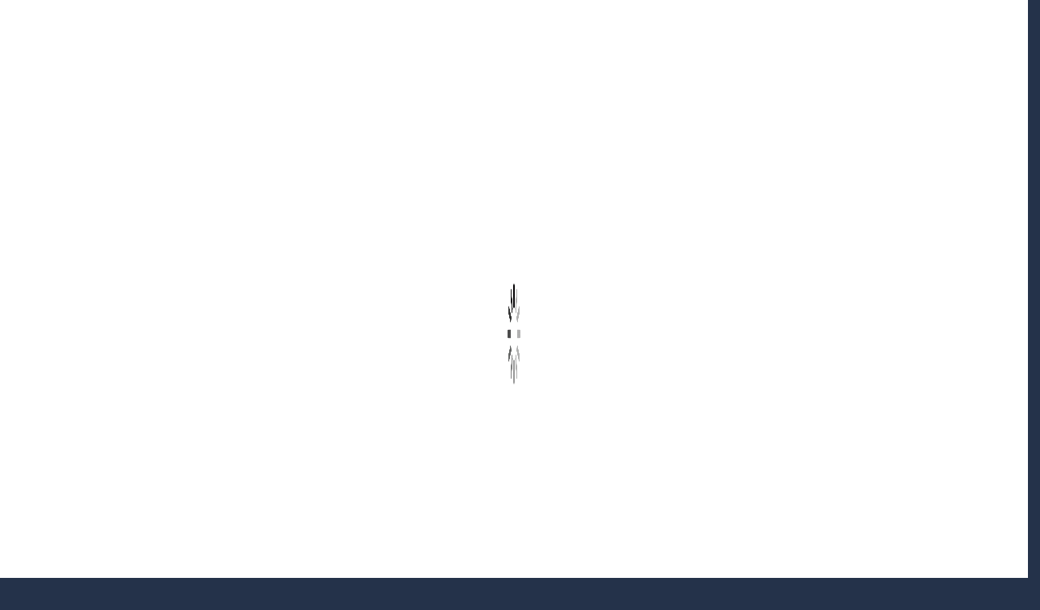

--- FILE ---
content_type: text/html; charset=UTF-8
request_url: https://lavieilleforge-mont.be/nl/
body_size: 17638
content:
<!DOCTYPE html><html lang="nl-BE" ><head><script data-no-optimize="1">var litespeed_docref=sessionStorage.getItem("litespeed_docref");litespeed_docref&&(Object.defineProperty(document,"referrer",{get:function(){return litespeed_docref}}),sessionStorage.removeItem("litespeed_docref"));</script> <meta charset="UTF-8" /><meta name="viewport" content="width=device-width, initial-scale=1.0, minimum-scale=1.0, maximum-scale=1.0, user-scalable=no"><meta name='robots' content='index, follow, max-image-preview:large, max-snippet:-1, max-video-preview:-1' /><link rel="alternate" href="https://lavieilleforge-mont.be/" hreflang="fr" /><link rel="alternate" href="https://lavieilleforge-mont.be/en/" hreflang="en" /><link rel="alternate" href="https://lavieilleforge-mont.be/nl/" hreflang="nl" /><title>Bed and Breakfast in de Ardennen : La Vieille Forge !</title><meta name="description" content="3 gastenkamers in het hart van de Ardennen met de geur van Belgische bieren, wellness en bar. Welkom in La Vieille Forge!" /><link rel="canonical" href="https://lavieilleforge-mont.be/nl/" /><meta property="og:locale" content="nl_BE" /><meta property="og:locale:alternate" content="fr_FR" /><meta property="og:locale:alternate" content="en_GB" /><meta property="og:type" content="website" /><meta property="og:title" content="Bed and Breakfast in de Ardennen : La Vieille Forge !" /><meta property="og:description" content="3 gastenkamers in het hart van de Ardennen met de geur van Belgische bieren, wellness en bar. Welkom in La Vieille Forge!" /><meta property="og:url" content="https://lavieilleforge-mont.be/nl/" /><meta property="og:site_name" content="La Vieille Forge" /><meta property="article:modified_time" content="2025-08-26T08:49:30+00:00" /><meta property="og:image" content="https://lavieilleforge-mont.be/wp-content/uploads/2022/04/47631138_m-300x200.jpg" /><meta name="twitter:card" content="summary_large_image" /> <script type="application/ld+json" class="yoast-schema-graph">{"@context":"https://schema.org","@graph":[{"@type":"WebPage","@id":"https://lavieilleforge-mont.be/nl/","url":"https://lavieilleforge-mont.be/nl/","name":"Bed and Breakfast in de Ardennen : La Vieille Forge !","isPartOf":{"@id":"https://lavieilleforge-mont.be/nl/#website"},"about":{"@id":"https://lavieilleforge-mont.be/nl/#organization"},"primaryImageOfPage":{"@id":"https://lavieilleforge-mont.be/nl/#primaryimage"},"image":{"@id":"https://lavieilleforge-mont.be/nl/#primaryimage"},"thumbnailUrl":"https://lavieilleforge-mont.be/wp-content/uploads/2022/04/47631138_m-300x200.jpg","datePublished":"2022-05-23T14:05:21+00:00","dateModified":"2025-08-26T08:49:30+00:00","description":"3 gastenkamers in het hart van de Ardennen met de geur van Belgische bieren, wellness en bar. Welkom in La Vieille Forge!","breadcrumb":{"@id":"https://lavieilleforge-mont.be/nl/#breadcrumb"},"inLanguage":"nl-BE","potentialAction":[{"@type":"ReadAction","target":["https://lavieilleforge-mont.be/nl/"]}]},{"@type":"ImageObject","inLanguage":"nl-BE","@id":"https://lavieilleforge-mont.be/nl/#primaryimage","url":"https://lavieilleforge-mont.be/wp-content/uploads/2022/04/47631138_m-300x200.jpg","contentUrl":"https://lavieilleforge-mont.be/wp-content/uploads/2022/04/47631138_m-300x200.jpg"},{"@type":"BreadcrumbList","@id":"https://lavieilleforge-mont.be/nl/#breadcrumb","itemListElement":[{"@type":"ListItem","position":1,"name":"Accueil"}]},{"@type":"WebSite","@id":"https://lavieilleforge-mont.be/nl/#website","url":"https://lavieilleforge-mont.be/nl/","name":"La Vieille Forge","description":"Welkom in LA VIEILLE FORGE, een milieuvriendelijk gastenverblijf in het hart van de Belgische Ardennen! Boek nu online","publisher":{"@id":"https://lavieilleforge-mont.be/nl/#organization"},"potentialAction":[{"@type":"SearchAction","target":{"@type":"EntryPoint","urlTemplate":"https://lavieilleforge-mont.be/nl/?s={search_term_string}"},"query-input":{"@type":"PropertyValueSpecification","valueRequired":true,"valueName":"search_term_string"}}],"inLanguage":"nl-BE"},{"@type":"Organization","@id":"https://lavieilleforge-mont.be/nl/#organization","name":"La Vieille Forge, pension, online boeken.","url":"https://lavieilleforge-mont.be/nl/","logo":{"@type":"ImageObject","inLanguage":"nl-BE","@id":"https://lavieilleforge-mont.be/nl/#/schema/logo/image/","url":"https://lavieilleforge-mont.be/wp-content/uploads/2022/03/La-Vieille-Forge-file-01-2.png","contentUrl":"https://lavieilleforge-mont.be/wp-content/uploads/2022/03/La-Vieille-Forge-file-01-2.png","width":3000,"height":3000,"caption":"La Vieille Forge, pension, online boeken."},"image":{"@id":"https://lavieilleforge-mont.be/nl/#/schema/logo/image/"}}]}</script> <link rel='dns-prefetch' href='//fonts.googleapis.com' /><link rel="alternate" type="application/rss+xml" title="La Vieille Forge &raquo; feed" href="https://lavieilleforge-mont.be/nl/feed/" /><link rel="alternate" type="application/rss+xml" title="La Vieille Forge &raquo; reactiesfeed" href="https://lavieilleforge-mont.be/nl/comments/feed/" /><link data-optimized="2" rel="stylesheet" href="https://lavieilleforge-mont.be/wp-content/litespeed/css/b08bcc57d8eb5c4f41965a4a2ac09a72.css?ver=b4cb0" /> <script type="litespeed/javascript" data-src="https://lavieilleforge-mont.be/wp-includes/js/jquery/jquery.min.js?ver=3.7.1" id="jquery-core-js"></script> <link rel="https://api.w.org/" href="https://lavieilleforge-mont.be/wp-json/" /><link rel="alternate" title="JSON" type="application/json" href="https://lavieilleforge-mont.be/wp-json/wp/v2/pages/2111" /><link rel="EditURI" type="application/rsd+xml" title="RSD" href="https://lavieilleforge-mont.be/xmlrpc.php?rsd" /><meta name="generator" content="WordPress 6.8.3" /><link rel='shortlink' href='https://lavieilleforge-mont.be/' /><link rel="alternate" title="oEmbed (JSON)" type="application/json+oembed" href="https://lavieilleforge-mont.be/wp-json/oembed/1.0/embed?url=https%3A%2F%2Flavieilleforge-mont.be%2Fnl%2F" /><link rel="alternate" title="oEmbed (XML)" type="text/xml+oembed" href="https://lavieilleforge-mont.be/wp-json/oembed/1.0/embed?url=https%3A%2F%2Flavieilleforge-mont.be%2Fnl%2F&#038;format=xml" /> <script type="litespeed/javascript" data-src="https://www.googletagmanager.com/gtag/js?id=G-FNBFHD7MVP"></script> <script type="litespeed/javascript">window.dataLayer=window.dataLayer||[];function gtag(){dataLayer.push(arguments)}
gtag('js',new Date());gtag('config','G-FNBFHD7MVP')</script> <meta name="generator" content="Powered by WPBakery Page Builder - drag and drop page builder for WordPress."/><link rel="icon" href="https://lavieilleforge-mont.be/wp-content/uploads/2022/03/cropped-La-Vieille-Forge-file-01-2-32x32.png" sizes="32x32" /><link rel="icon" href="https://lavieilleforge-mont.be/wp-content/uploads/2022/03/cropped-La-Vieille-Forge-file-01-2-192x192.png" sizes="192x192" /><link rel="apple-touch-icon" href="https://lavieilleforge-mont.be/wp-content/uploads/2022/03/cropped-La-Vieille-Forge-file-01-2-180x180.png" /><meta name="msapplication-TileImage" content="https://lavieilleforge-mont.be/wp-content/uploads/2022/03/cropped-La-Vieille-Forge-file-01-2-270x270.png" />
<noscript><style>.wpb_animate_when_almost_visible { opacity: 1; }</style></noscript></head><body class="home wp-singular page-template page-template-frontpage page-template-frontpage-php page page-id-2111 wp-theme-grandium wp-child-theme-grandium-child wpb-js-composer js-comp-ver-6.8.0 vc_responsive"><div class="site-loading">
<img data-lazyloaded="1" src="[data-uri]" width="128" height="128" data-src="https://lavieilleforge-mont.be/wp-content/themes/grandium/img/loading.gif" alt="Loading"></div><div class="site-backtop" title="Back to top">
<i class="fa fa-angle-up"></i></div><div class="site-header"><div class="header-top"><div class="wrapper"><div class="header-lang"><ul><li  class="deactive"><a href="https://lavieilleforge-mont.be/fr/accueil" title="FR">FR</a></li><li  class="deactive"><a href="https://lavieilleforge-mont.be/en/home" title="EN">EN</a></li><li  class="deactive"><a href="https://lavieilleforge-mont.be/nl/" title="NL">NL</a></li></ul></div></div></div><div class="header-bottom"><div class="wrapper"><div class="header-logo"><a href="https://lavieilleforge-mont.be/nl/" class="header-logo"><img data-lazyloaded="1" src="[data-uri]" width="3000" height="3000" data-src="https://lavieilleforge-mont.be/wp-content/uploads/2022/03/La-Vieille-Forge-alt.png.webp" alt="grandium Theme"></a></div><div class="header-nav"><ul id="main-menu-left" class="nav-left"><li id="menu-item-2243" class="menu-item menu-item-type-post_type menu-item-object-page menu-item-home current-menu-item page_item page-item-2111 current_page_item menu-item-2243 active"><a title="Home" href="https://lavieilleforge-mont.be/nl/">Home</a></li><li id="menu-item-2244" class="menu-item menu-item-type-post_type menu-item-object-page menu-item-2244"><a title="Ons huis" href="https://lavieilleforge-mont.be/nl/ons-huis/">Ons huis</a></li><li id="menu-item-2245" class="menu-item menu-item-type-post_type menu-item-object-page menu-item-2245"><a title="Onze kamers" href="https://lavieilleforge-mont.be/nl/onze-kamers/">Onze kamers</a></li><li id="menu-item-2246" class="menu-item menu-item-type-post_type menu-item-object-page menu-item-2246"><a title="Plaats en regio" href="https://lavieilleforge-mont.be/nl/plaats-en-regio/">Plaats en regio</a></li></ul><ul id="main-menu-right" class="nav-right"><li id="menu-item-2239" class="menu-item menu-item-type-post_type menu-item-object-page menu-item-2239"><a title="Over ons" href="https://lavieilleforge-mont.be/nl/over-ons/">Over ons</a></li><li id="menu-item-2240" class="menu-item menu-item-type-post_type menu-item-object-page menu-item-2240"><a title="Contact" href="https://lavieilleforge-mont.be/nl/contact-nl/">Contact</a></li><li id="menu-item-2466" class="menu-item menu-item-type-post_type menu-item-object-page menu-item-2466"><a title="Cadeaubon" href="https://lavieilleforge-mont.be/nl/bon-cadeau-nl/">Cadeaubon</a></li><li id="menu-item-2241" class="menu-item menu-item-type-post_type menu-item-object-page menu-item-2241"><a title="Faq" href="https://lavieilleforge-mont.be/nl/faq-nl/">Faq</a></li></ul></div><div class="header-toggle">
<i class="fa fa-bars"></i></div></div></div></div><div class="site-main"><div data-vc-full-width="true" data-vc-full-width-init="false" class="vc_row wpb_row vc_row-fluid"><div class="wpb_column vc_column_container vc_col-sm-12 vc_hidden-sm vc_hidden-xs"><div class="vc_column-inner"><div class="wpb_wrapper"><div class="section "  id="home-slider" ><div class="widget-slider"><div class="wrapper-full"><div class="widget-carousel owl-carousel owl-theme" data-autoplay="true" data-timeout="7000" data-loop="true"><div class="slider-item" data-background="https://lavieilleforge-mont.be/wp-content/uploads/2022/05/99a18f1c-b48e-4ae8-b381-82444ecd1a83.jpg"><div class="wrapper"><div class="item-inner"><h5 style=" font-size:14px!important; color:#d8aa78!important;">La Vieille Forge</h5><h1>Welkom in ons huis!</h1><h2 style=" color:#ffffff!important;">Onze gastenkamers in de Ardennen heten u welkom voor een "wellness"-break, een kort sportief verblijf, "bierliefhebbers" of een "natuur"-moment met uw gezin.  Onze eco-verantwoordelijke aanpak zal u verrassen voor een ontdekking van de streek...</h2></div></div></div><div class="slider-item" data-background="https://lavieilleforge-mont.be/wp-content/uploads/2022/05/DJI_0044-scaled.jpg"><div class="wrapper"><div class="item-inner"><h5 style=" font-size:14px!important; color:#d8aa78!important;">La Vieille Forge</h5><h1>Welkom in ons huis!</h1><h2 style=" color:#ffffff!important;">Onze gastenkamers in de Ardennen heten u welkom voor een "wellness"-break, een kort sportief verblijf, "bierliefhebbers" of een "natuur"-moment met uw gezin.  Onze eco-verantwoordelijke aanpak zal u verrassen voor een ontdekking van de streek...</h2></div></div></div><div class="slider-item" data-background="https://lavieilleforge-mont.be/wp-content/uploads/2022/04/bar1-scaled.jpg"><div class="wrapper"><div class="item-inner"><h5 style=" font-size:14px!important; color:#d8aa78!important;">La Vieille Forge</h5><h1>Welkom in ons huis!</h1><h2 style=" color:#ffffff!important;"> Onze gastenkamers in de Ardennen heten u welkom voor een "wellness"-break, een kort sportief verblijf, "bierliefhebbers" of een "natuur"-moment met uw gezin.  Onze eco-verantwoordelijke aanpak zal u verrassen voor een ontdekking van de streek...</h2></div></div></div><div class="slider-item" data-background="https://lavieilleforge-mont.be/wp-content/uploads/2022/05/16aea4e8-5f54-4d73-8ea3-e6a815049494.jpg"><div class="wrapper"><div class="item-inner"><h5 style=" font-size:14px!important; color:#d8aa78!important;">La Vieille Forge</h5><h1>Welkom in ons huis!</h1><h2 style=" color:#ffffff!important;"> Onze gastenkamers in de Ardennen heten u welkom voor een "wellness"-break, een kort sportief verblijf, "bierliefhebbers" of een "natuur"-moment met uw gezin.  Onze eco-verantwoordelijke aanpak zal u verrassen voor een ontdekking van de streek...</h2></div></div></div><div class="slider-item" data-background="https://lavieilleforge-mont.be/wp-content/uploads/2022/05/0e4e3938-57ee-448a-9718-d6a3359f497d.jpg"><div class="wrapper"><div class="item-inner"><h5 style=" font-size:14px!important; color:#d8aa78!important;">La Vieille Forge</h5><h1>Welkom in ons huis!</h1><h2 style=" color:#ffffff!important;">Onze gastenkamers in de Ardennen heten u welkom voor een "wellness"-break, een kort sportief verblijf, "bierliefhebbers" of een "natuur"-moment met uw gezin.  Onze eco-verantwoordelijke aanpak zal u verrassen voor een ontdekking van de streek...</h2></div></div></div><div class="slider-item" data-background="https://lavieilleforge-mont.be/wp-content/uploads/2016/07/f8d5a1a2-6284-4acc-8d92-b348643ac777.jpg"><div class="wrapper"><div class="item-inner"><h5 style=" font-size:14px!important; color:#d8aa78!important;">La Vieille Forge</h5><h1>Welkom in ons huis!</h1><h2 style=" color:#ffffff!important;">Onze gastenkamers in de Ardennen heten u welkom voor een "wellness"-break, een kort sportief verblijf, "bierliefhebbers" of een "natuur"-moment met uw gezin.  Onze eco-verantwoordelijke aanpak zal u verrassen voor een ontdekking van de streek...</h2></div></div></div><div class="slider-item" data-background="https://lavieilleforge-mont.be/wp-content/uploads/2016/07/33c8b4dd-f7bb-4f24-b93a-ac2a7d3afc15.jpg"><div class="wrapper"><div class="item-inner"><h5 style=" font-size:14px!important; color:#d8aa78!important;">La Vieille Forge</h5><h1>Welkom in ons huis!</h1><h2 style=" color:#ffffff!important;">Onze gastenkamers in de Ardennen heten u welkom voor een "wellness"-break, een kort sportief verblijf, "bierliefhebbers" of een "natuur"-moment met uw gezin.  Onze eco-verantwoordelijke aanpak zal u verrassen voor een ontdekking van de streek....</h2></div></div></div><div class="slider-item" data-background="https://lavieilleforge-mont.be/wp-content/uploads/2025/08/C8FAA2A9-0EDD-49B7-A14D-461596D5D3D3-scaled.jpeg"><div class="wrapper"><div class="item-inner"><h5 style=" font-size:14px!important; color:#d8aa78!important;">La Vieille Forge</h5><h1>Welkom in ons huis!</h1><h2 style=" color:#ffffff!important;">Onze gastenkamers in de Ardennen heten u welkom voor een "wellness"-break, een kort sportief verblijf, "bierliefhebbers" of een "natuur"-moment met uw gezin.  Onze eco-verantwoordelijke aanpak zal u verrassen voor een ontdekking van de streek...</h2></div></div></div></div><div class="slider-booking"><div class="wrapper"><h5></h5><ul class="wrapper-list"><div class="widget  widget_cubilis_fastbooker_widget amr_widget"><div class="cubilis-fastbooker cubilis-fastbooker-F85F5C36-F59D-4A7B-A7C0-14FB0744433D"><div class="cubilis-fastbooker__header"><h5 class="widget-heading"><span>									</span></h5></div><div class="cubilis-fastbooker__body"><form class="cubilis-fastbooker__form" data-locale="nl" data-general-url="https://reservations.cubilis.eu/9360/Rooms/GeneralAvailability?Language=nl" data-book-url="https://reservations.cubilis.eu/9360/Rooms/Select?Language=nl"><div class="cubilis-fastbooker__calender">
<label class="cubilis-fastbooker__group"><p class="cubilis-fastbooker__label cubilis-fastbooker__date">Aankomst</p><div class="cubilis-fastbooker__input-container cubilis-fastbooker--pointer">
<span class="cubilis-fastbooker__input cubilis-fastbooker__startDateLabel">Aankomst</span>
<input hidden type="text" readonly class="cubilis-fastbooker__input cubilis-fastbooker__startDate" id="cubilis-fastbooker__startDate" name="cubilis-fastbooker__startDate"></div>
</label>
<label class="cubilis-fastbooker__group"><p class="cubilis-fastbooker__label cubilis-fastbooker__date">Vertrek</p><div class="cubilis-fastbooker__input-container cubilis-fastbooker--pointer">
<span class="cubilis-fastbooker__input cubilis-fastbooker__endDateLabel">Vertrek</span>
<input hidden type="text" readonly class="cubilis-fastbooker__input cubilis-fastbooker__endDate" id="cubilis-fastbooker__endDate" name="cubilis-fastbooker__endDate"></div>
</label></div>
<input type="submit" class="cubilis-fastbooker__submit" name="cubilis-fastbooker__submit" value="Bekijk beschikbaarheid"/></form></div><div class="cubilis-fastbooker__footer"><p>Powered by</p>
<a href="https://www.cubilis.com/nl/" target="_blank">
<svg style="height:1.2em;" xmlns="http://www.w3.org/2000/svg" xmlns:xlink="http://www.w3.org/1999/xlink" version="1.1" id="Laag_1" x="0px" y="0px" viewBox="0 0 1129.247 277.987" style="enable-background:new 0 0 1129.247 277.987;" xml:space="preserve"><path style="fill:#C8C7C7;" d="M349.187,249.958v-6.425c-5.996,7.587-12.296,13.947-18.903,19.086s-13.827,8.964-21.655,11.469   c-7.831,2.509-16.763,3.765-26.794,3.765c-12.112,0-22.972-2.513-32.574-7.526c-9.608-5.013-17.039-11.931-22.299-20.74   c-6.24-10.64-9.359-25.935-9.359-45.876v-99.286c0-10.031,2.263-17.527,6.79-22.48c4.525-4.957,10.521-7.431,17.985-7.431   c7.585,0,13.701,2.509,18.352,7.522c4.648,5.018,6.974,12.479,6.974,22.389v80.2c0,11.624,0.978,21.379,2.936,29.268   c1.956,7.894,5.473,14.073,10.553,18.538c5.074,4.465,11.957,6.697,20.645,6.697c8.442,0,16.394-2.505,23.858-7.522   c7.462-5.018,12.907-11.564,16.333-19.639c2.813-7.095,4.221-22.631,4.221-46.614v-60.929c0-9.91,2.323-17.372,6.974-22.389   c4.648-5.013,10.705-7.522,18.168-7.522c7.462,0,13.457,2.474,17.985,7.431c4.525,4.953,6.79,12.449,6.79,22.48v145.162   c0,9.543-2.174,16.702-6.516,21.474c-4.344,4.772-9.94,7.155-16.791,7.155c-6.853,0-12.512-2.474-16.977-7.431   C351.417,265.832,349.187,258.888,349.187,249.958z"/><path style="fill:#C8C7C7;" d="M483.488,28.629v76.53c9.42-9.785,19.023-17.281,28.813-22.48   c9.787-5.199,21.899-7.803,36.337-7.803c16.638,0,31.226,3.947,43.768,11.84c12.54,7.889,22.266,19.332,29.182,34.316   c6.909,14.988,10.368,32.761,10.368,53.316c0,15.17-1.926,29.087-5.782,41.747c-3.852,12.665-9.45,23.646-16.791,32.943   c-7.341,9.301-16.243,16.487-26.701,21.565c-10.463,5.074-21.994,7.613-34.594,7.613c-7.708,0-14.956-0.915-21.748-2.751   c-6.788-1.835-12.57-4.249-17.342-7.25c-4.772-2.997-8.841-6.084-12.203-9.267c-3.368-3.178-7.801-7.95-13.306-14.315v4.953   c0,9.426-2.265,16.551-6.79,21.383c-4.528,4.832-10.277,7.246-17.251,7.246c-7.097,0-12.756-2.414-16.974-7.246   c-4.223-4.832-6.333-11.957-6.333-21.383V30.831c0-10.152,2.047-17.829,6.147-23.028C446.385,2.604,452.106,0,459.447,0   c7.708,0,13.641,2.479,17.801,7.436C481.407,12.389,483.488,19.457,483.488,28.629z M485.874,177.466   c0,19.945,4.556,35.266,13.671,45.971c9.113,10.709,21.075,16.059,35.879,16.059c12.6,0,23.458-5.475,32.576-16.426   c9.111-10.946,13.671-26.638,13.671-47.072c0-13.213-1.898-24.592-5.689-34.135c-3.793-9.543-9.176-16.914-16.15-22.113   s-15.111-7.799-24.408-7.799c-9.543,0-18.048,2.6-25.509,7.799c-7.464,5.199-13.336,12.725-17.618,22.571   C488.013,152.17,485.874,163.885,485.874,177.466z"/><path style="fill:#C8C7C7;" d="M697.472,51.204c-6.974,0-12.939-2.137-17.892-6.425c-4.957-4.279-7.434-10.333-7.434-18.166   c0-7.095,2.537-12.937,7.615-17.527c5.076-4.586,10.981-6.883,17.711-6.883c6.484,0,12.233,2.086,17.251,6.244   c5.016,4.158,7.524,10.217,7.524,18.166c0,7.708-2.448,13.736-7.341,18.076C710.012,49.032,704.2,51.204,697.472,51.204z    M722.247,102.957v144.799c0,10.031-2.386,17.618-7.157,22.756s-10.828,7.703-18.168,7.703c-7.341,0-13.304-2.63-17.894-7.889   c-4.586-5.259-6.881-12.782-6.881-22.571V104.425c0-9.91,2.295-17.372,6.881-22.389c4.59-5.013,10.553-7.522,17.894-7.522   c7.341,0,13.397,2.509,18.168,7.522C719.861,87.053,722.247,94.027,722.247,102.957z"/><path style="fill:#C8C7C7;" d="M769.578,247.756V30.469c0-10.031,2.23-17.618,6.7-22.756C780.74,2.574,786.766,0,794.353,0   c7.585,0,13.701,2.543,18.352,7.617c4.648,5.078,6.974,12.695,6.974,22.851v217.287c0,10.156-2.358,17.769-7.064,22.847   c-4.713,5.074-10.8,7.613-18.261,7.613c-7.341,0-13.304-2.63-17.894-7.889C771.873,265.067,769.578,257.545,769.578,247.756z"/><path style="fill:#C8C7C7;" d="M892.335,51.204c-6.974,0-12.939-2.137-17.892-6.425c-4.957-4.279-7.434-10.333-7.434-18.166   c0-7.095,2.537-12.937,7.615-17.527c5.076-4.586,10.981-6.883,17.711-6.883c6.484,0,12.233,2.086,17.251,6.244   c5.016,4.158,7.524,10.217,7.524,18.166c0,7.708-2.448,13.736-7.341,18.076C904.874,49.032,899.062,51.204,892.335,51.204z    M917.11,102.957v144.799c0,10.031-2.386,17.618-7.157,22.756c-4.772,5.139-10.828,7.703-18.168,7.703   c-7.341,0-13.304-2.63-17.894-7.889c-4.586-5.259-6.881-12.782-6.881-22.571V104.425c0-9.91,2.295-17.372,6.881-22.389   c4.59-5.013,10.553-7.522,17.894-7.522c7.341,0,13.397,2.509,18.168,7.522C914.724,87.053,917.11,94.027,917.11,102.957z"/><path style="fill:#C8C7C7;" d="M1130.176,212.702c0,13.827-3.366,25.663-10.094,35.512c-6.73,9.85-16.672,17.311-29.823,22.389   c-13.153,5.074-29.149,7.613-47.989,7.613c-17.985,0-33.401-2.751-46.247-8.256c-12.846-5.506-22.329-12.389-28.446-20.645   c-6.119-8.261-9.176-16.547-9.176-24.868c0-5.506,1.956-10.212,5.873-14.129c3.914-3.917,8.869-5.873,14.865-5.873   c5.259,0,9.297,1.282,12.112,3.852c2.813,2.569,5.506,6.179,8.075,10.83c5.139,8.93,11.285,15.597,18.445,20.001   c7.155,4.404,16.912,6.607,29.27,6.607c10.031,0,18.259-2.232,24.684-6.697c6.421-4.465,9.634-9.573,9.634-15.325   c0-8.809-3.336-15.234-10.001-19.267c-6.672-4.042-17.65-7.893-32.943-11.564c-17.251-4.279-31.289-8.779-42.119-13.49   c-10.826-4.707-19.483-10.916-25.967-18.628c-6.486-7.704-9.727-17.186-9.727-28.443c0-10.031,2.997-19.514,8.992-28.443   c5.994-8.93,14.833-16.059,26.52-21.383c11.68-5.32,25.783-7.98,42.3-7.98c12.967,0,24.62,1.347,34.959,4.033   c10.338,2.695,18.963,6.304,25.878,10.83c6.909,4.53,12.171,9.543,15.783,15.049c3.606,5.506,5.413,10.89,5.413,16.15   c0,5.752-1.928,10.463-5.78,14.133c-3.856,3.67-9.331,5.501-16.426,5.501c-5.139,0-9.515-1.468-13.123-4.404   c-3.61-2.936-7.738-7.341-12.386-13.213c-3.793-4.888-8.258-8.809-13.397-11.745c-5.139-2.936-12.112-4.404-20.921-4.404   c-9.055,0-16.579,1.93-22.573,5.782c-5.996,3.856-8.992,8.658-8.992,14.41c0,5.259,2.202,9.573,6.607,12.937   s10.338,6.149,17.801,8.351c7.462,2.202,17.739,4.892,30.831,8.075c15.537,3.791,28.23,8.321,38.079,13.576   c9.847,5.264,17.311,11.473,22.389,18.628C1127.635,195.36,1130.176,203.526,1130.176,212.702z"/><path style="fill:#2F2778;" d="M177.157,214.83c-8.965-8.181-22.859-7.552-31.04,1.413c-4.768,5.215-10.796,9.427-17.922,12.495  c-7.317,3.157-15.132,4.753-23.247,4.753c-17.087,0-30.725-5.683-42.912-17.886c8.452,8.613,8.379,22.442-0.191,30.966  c-4.292,4.263-9.895,6.387-15.497,6.387c-5.64,0-11.287-2.162-15.579-6.475c20.427,20.536,45.387,30.952,74.179,30.952  c14.136,0,27.818-2.805,40.649-8.35c12.883-5.552,23.972-13.367,32.966-23.217C186.751,236.913,186.115,223.011,177.157,214.83z"/><path style="fill:#A9DAE5;" d="M178.768,99.306c-2.044-1.97-4.131-3.867-6.218-5.632c-19.659-16.648-42.4-25.093-67.603-25.093  c-28.682,0-53.561,10.122-73.945,30.081c8.665-8.335,22.449-8.159,30.901,0.44c8.503,8.649,8.386,22.565-0.271,31.069  c12.246-12.034,26.009-17.645,43.316-17.645c14.92,0,27.378,4.665,39.199,14.686c1.362,1.149,2.739,2.395,4.094,3.706  c4.263,4.116,9.763,6.167,15.256,6.167c5.758,0,11.5-2.249,15.814-6.709C187.74,121.645,187.492,107.736,178.768,99.306z"/><path style="fill:#48BBDD;" d="M30.564,129.907c-8.51-8.649-8.393-22.566,0.264-31.069c0.058-0.059,0.117-0.117,0.176-0.176  c-0.058,0.059-0.117,0.11-0.176,0.169C10.371,118.943,0,143.64,0,172.24c0,28.733,10.357,53.716,30.769,74.246  c-8.555-8.606-8.518-22.515,0.088-31.076c8.606-8.556,22.515-8.519,31.069,0.087h0.007c-12.268-12.334-17.988-26.081-17.988-43.257  c0-16.838,5.625-30.205,17.687-42.069C52.983,138.68,39.074,138.564,30.564,129.907z"/><path style="fill:#A9DAE5;" d="M61.904,99.102c-8.452-8.599-22.236-8.775-30.901-0.44c-0.058,0.059-0.117,0.117-0.176,0.176  c-8.657,8.504-8.774,22.42-0.264,31.069c8.511,8.657,22.42,8.774,31.069,0.264C70.29,121.667,70.407,107.751,61.904,99.102z"/><path style="fill:#00A8D6;" d="M61.904,99.102c-8.452-8.599-22.236-8.775-30.901-0.44c-0.058,0.059-0.117,0.117-0.176,0.176  c-8.657,8.504-8.774,22.42-0.264,31.069c8.511,8.657,22.42,8.774,31.069,0.264C70.29,121.667,70.407,107.751,61.904,99.102z"/><path style="fill:#2F2778;" d="M61.845,246.573c8.57-8.525,8.643-22.353,0.191-30.966c-0.037-0.037-0.066-0.066-0.102-0.11h-0.007  c-8.555-8.606-22.463-8.643-31.069-0.087c-8.606,8.562-8.642,22.47-0.088,31.076c4.292,4.313,9.939,6.475,15.579,6.475  C51.95,252.96,57.553,250.836,61.845,246.573z"/><path style="fill:#265696;" d="M61.845,246.573c8.57-8.525,8.643-22.353,0.191-30.966c-0.037-0.037-0.066-0.066-0.102-0.11h-0.007  c-8.555-8.606-22.463-8.643-31.069-0.087c-8.606,8.562-8.642,22.47-0.088,31.076c4.292,4.313,9.939,6.475,15.579,6.475  C51.95,252.96,57.553,250.836,61.845,246.573z"/></svg>
</a></div></div></div></ul></div></div></div></div></div></div></div></div></div><div class="vc_row-full-width vc_clearfix"></div><div data-vc-full-width="true" data-vc-full-width-init="false" class="vc_row wpb_row vc_row-fluid"><div class="wpb_column vc_column_container vc_col-sm-12 vc_hidden-lg vc_hidden-md"><div class="vc_column-inner"><div class="wpb_wrapper"><div class="section "  id="home-slider" ><div class="widget-slider"><div class="wrapper-full"><div class="widget-carousel owl-carousel owl-theme" data-autoplay="true" data-loop="true"><div class="slider-item" data-background="https://lavieilleforge-mont.be/wp-content/uploads/2022/03/214077157_938553410036148_549726627517473528_n.jpg"><div class="wrapper"><div class="item-inner"><h5 style=" font-size:14px!important; color:#d8aa78!important;">La Vieille Forge</h5><h1>Welkom in onze gastenkamers!</h1><h2 style=" color:#ffffff!important;">In het hart van de Ardennen, heten wij u welkom in onze gastenkamers.</h2></div></div></div><div class="slider-item" data-background="https://lavieilleforge-mont.be/wp-content/uploads/2022/04/DJI_0046-scaled.jpg"><div class="wrapper"><div class="item-inner"><h5 style=" font-size:14px!important; color:#d8aa78!important;">La Vieille Forge</h5><h1>Welkom in onze gastenkamers!</h1><h2 style=" color:#ffffff!important;">In het hart van de Ardennen, heten wij u welkom in onze gastenkamers.</h2></div></div></div></div><div class="slider-booking"><div class="wrapper"><h5></h5><ul class="wrapper-list"></p><div class="widgetm"><a class="btn res center" href="https://reservations.cubilis.eu/la-vieille-forge-mont?Language=nl-NL" target="_blank" rel="noopener">Prijzen &amp; Reservaties</a></div><p></ul></div></div></div></div></div></div></div></div></div><div class="vc_row-full-width vc_clearfix"></div><div class="vc_row wpb_row vc_row-fluid vc_custom_1647963825640 vc_row-has-fill"><div class="wpb_column vc_column_container vc_col-sm-12 vc_col-has-fill"><div class="vc_column-inner vc_custom_1650716611939"><div class="wpb_wrapper"><div class="section  vc_custom_1741609787896" ><div class="wrapper-inner"><div class="widget-services-list"><div class="services-item"><div class="item-photo"><div class="photo-big" data-background="https://lavieilleforge-mont.be/wp-content/uploads/2024/04/chemin_garden_LVF.jpg"></div></div><div class="item-desc"><h5>Ons huis</h5><h2>Een rustige plek om te ontspannen</h2><p><p> <b>Drie gastenkamers in de Ardennen </b> met modern comfort en het thema van de grootste Belgische bieren.</p><p> <b>Een table</b> d'hôtes voor maximaal 12 gasten, met huisgemaakte, lokale en seizoensgebonden maaltijden.</p><p> <b>Een honesty bar</b>, rustieke en lokale café waar u de regionale bieren kunt proeven of een gezelschapsspel kunt spelen bij het haardvuur.</p><p> <b>Een wellnessruimte</b> privé-ruimte voor onze gasten met een spabad, infrarood sauna, open haard en massagestoel.</p><p> <b>Een grote gratis parkeerplaats.</b></p><a href="https://lavieilleforge-mont.be/nl/ons-huis/" class="btn btn-default">Lees meers</a></p></div></div><div class="services-item"><div class="item-photo"><div class="photo-big" data-background="https://lavieilleforge-mont.be/wp-content/uploads/2024/11/2ee7f51a-97a4-434e-90bc-4c5c6e556983.jpg"></div></div><div class="item-desc"><h5>Onze filosofie</h5><h2>Lokaal en verantwoordelijk</h2><p><p><b>Maaltijden</b>an korte circuits, in het seizoen en <b>elke maand anders.</b></p><p><b>Lokale, verantwoordelijke,</b> en vaak biologische producenten.</p><p>Recycleerbare, biologisch afbreekbare of herbruikbare producten.</p><p>Beheer bepaald door de omringende natuur, hernieuwbare energie en regenwaterrecuperatie.</p>
<br />
<a href="https://lavieilleforge-mont.be/nl/plaats-en-regio/" class="btn btn-default">De regio
</a></p></div></div><div class="services-item"><div class="item-photo"><div class="photo-big" data-background="https://lavieilleforge-mont.be/wp-content/uploads/2024/01/378055493_283298144459575_5940066533824471347_n.jpg"></div></div><div class="item-desc"><h5>Ons concept</h5><h2>Een menselijke en persoonlijke service in de gastenkamers</h2><p><p><b>"A responsible smile",</b> ons motto.</p><p>Een <b>aanbod aangepast</b> aan uw wensen en rendement.</p><p>Een <b>loyaliteit </b> anders beloond.</p><p>Ongekende waarde voor je geld.</p>
<br />
<a href="https://lavieilleforge-mont.be/nl/over/" class="btn btn-default">Over ons</a></p></div></div></div></div></div><div  class="vc_wp_text wpb_content_element"><div class="widget widget_text"><div class="textwidget"></p><h2></h2><h2 style="text-align: center; font-size: 45px;">Een all-inclusive wellness arrangement</h2><h2 style="text-align: center;"><a class="btn btn-default" href="https://reservations.cubilis.eu/la-vieille-forge-mont?Language=fr-FR&amp;Package=13709">PACK ROMANTIC STAY</a></h2><p><img data-lazyloaded="1" src="[data-uri]" fetchpriority="high" decoding="async" class="aligncenter wp-image-1836 size-medium" data-src="https://lavieilleforge-mont.be/wp-content/uploads/2022/04/47631138_m-300x200.jpg.webp" alt="Chambres d'hôtes en Ardennes - Wellness" width="300" height="200" data-srcset="https://lavieilleforge-mont.be/wp-content/uploads/2022/04/47631138_m-300x200.jpg.webp 300w, https://lavieilleforge-mont.be/wp-content/uploads/2022/04/47631138_m-768x512.jpg.webp 768w, https://lavieilleforge-mont.be/wp-content/uploads/2022/04/47631138_m.jpg.webp 848w" data-sizes="(max-width: 300px) 100vw, 300px" /></p></div></div></div></div></div></div></div><div class="vc_row wpb_row vc_row-fluid"><div class="wpb_column vc_column_container vc_col-sm-12 vc_hidden-lg vc_hidden-md vc_hidden-sm vc_hidden-xs"><div class="vc_column-inner"><div class="wpb_wrapper"><div id="our-facilities" class="section "><div class="widget-features-grid"><div class="wrapper-inner"><div class="widget-title"><h5>Nos services</h5><h2>Que propose notre maison d'hôtes</h2></div><div class="widget-inner"><div class="row"><div class="col-lg-6 col-sm-8"><div class="features-item" data-background="https://lavieilleforge-mont.be/wp-content/uploads/2022/03/lvf-3-1-670x690.jpg"><a href="#" target=""><h3>Table d'hôtes</h3><p>Sur demande, nous proposons à nos hôtes une table d'hôtes composée des produits régionaux et de saison.</p></a></div></div><div class="col-lg-6 col-sm-8"><div class="features-item" data-background="https://lavieilleforge-mont.be/wp-content/uploads/2022/03/lvf-2-670x690.jpg"><a href="#" target=""><h3>Honesty Bar</h3><p>Un espace bar sera ouvert tous les soirs pour nos hôtes. Billard, flechettes, jeux de société, canapé et feu de bois contribueront à votre soirée "détente".</p></a></div></div><div class="col-lg-6 col-sm-8"><div class="features-item" data-background="https://lavieilleforge-mont.be/wp-content/uploads/2022/03/214077157_938553410036148_549726627517473528_n-670x690.jpg"><a href="#" target=""><h3>Wellness</h3><p>Un espace bien être privatif est mis à disposition, gratuitement* et sur réservation. Jacuzzi 2 personnes, cabine infra-rouge 2 personnes, feu de bois, tisanerie et fauteuil massant vous sont proposés hiver comme été, avec une vue paisible sur la vallée des fées.*1h offerte par nuitée réservée.</p></a></div></div><div class="col-lg-6 col-sm-8"><div class="features-item" data-background="https://lavieilleforge-mont.be/wp-content/uploads/2022/03/20160525-28-670x690.jpg"><a href="#" target=""><h3>Point de rendez-vous marcheurs, beerlovers et cyclistes</h3><p>La Vieille Forge sera le lieu idéal pour vos activités sportives, gastronomiques ou régionales.</p></a></div></div></div></div></div></div></div></div></div></div></div><div class="vc_row wpb_row vc_row-fluid"><div class="wpb_column vc_column_container vc_col-sm-12 vc_hidden-lg vc_hidden-md vc_hidden-sm vc_hidden-xs"><div class="vc_column-inner"><div class="wpb_wrapper"><div class="section " id="gallery-carousel"><div class="widget-gallery-carousel"><div class="wrapper-full-inner"><div class="widget-title"><h5>GALLERIE</h5><h2>Découvrez notre maison d'hôtes</h2><p>Lorem ipsum dolor sit amet, consectetur adipiscing elit. Pellentesque eget commodo orci. Integer varius nibh eu mattis porta. Pellentesque dictum sem eget cursus semper. Nullam quis blandit lorem.</p></div><div class="widget-carousel owl-carousel owl-theme"><div class="gallery-item"><a href="https://lavieilleforge-mont.be/wp-content/uploads/2022/03/20160525-28.jpg" data-background="https://lavieilleforge-mont.be/wp-content/uploads/2022/03/20160525-28-767x767.jpg"  class="grandium-popup-gallery"><span class="item-text">Notre maison d'hôte</span> </a></div><div class="gallery-item"><a href="https://lavieilleforge-mont.be/wp-content/uploads/2022/03/lvf-3-1.jpg" data-background="https://lavieilleforge-mont.be/wp-content/uploads/2022/03/lvf-3-1-767x767.jpg"  class="grandium-popup-gallery"><span class="item-text">Notre maison d'hôte</span> </a></div><div class="gallery-item"><a href="https://lavieilleforge-mont.be/wp-content/uploads/2022/03/lvf-2.jpg" data-background="https://lavieilleforge-mont.be/wp-content/uploads/2022/03/lvf-2-767x767.jpg"  class="grandium-popup-gallery"><span class="item-text">Notre maison d'hôte</span> </a></div></div></div></div></div></div></div></div></div><div class="vc_row wpb_row vc_row-fluid"><div class="wpb_column vc_column_container vc_col-sm-12 vc_col-has-fill"><div class="vc_column-inner vc_custom_1649776409598"><div class="wpb_wrapper"><div class="section " id="testi-section"><div class="widget-testimonials-carousel"><div class="wrapper-inner"><div class="widget-title"><h5>Wat onze gasten denken</h5><h2>Getuigenissen</h2><p></p></div><div class="widget-carousel owl-carousel owl-theme" data-autoplay="false" data-mditems="3" data-smitems="2"><div class="testimonials-item"><div class="item-comment">Aangenaam verrast! De ontvangst was enorm hartelijk. De gastheer begroette ons in het Nederlands en communiceerde ook makkelijk in het Engels en Frans. De kamer was proper, ruim & gezellig in het thema van een biermerk. De wellness was super aangenaam met een jacuzzi, sauna en massagestoel. Er was ook een kleine bar in een apart gebouw waar gasten iets konden drinken. Zeker een aanrader!</div><div class="item-customer"><div class="customer-photo" data-background="https://lavieilleforge-mont.be/wp-content/uploads/2023/01/Booking2.png"></div><h5>Maxim</h5></div></div><div class="testimonials-item"><div class="item-comment">Zeer vriendelijke mensen en zeer goede slaapplaats. Origineel ingericht met bier als thema. Ontbijt met streekproducten en zeker voldoende. Een toppertje !</div><div class="item-customer"><a href="https://www.google.com/travel/hotels/La%20Vieille%20Forge/entity/CgsIrcGfi63mtsaPARAB/reviews?q=La%20Vieille%20Forge&#038;g2lb=2502548%2C2503771%2C2503781%2C4258168%2C4270442%2C4284970%2C4291517%2C4306835%2C4597339%2C4718358%2C4723331%2C4731329%2C4754388%2C4757164%2C4814050%2C4861688%2C4864715%2C4865467%2C4874190%2C4886082%2C4886480%2C4893075%2C4902277%2C4903082%2C4906050%2C4920622%2C4926165%2C4926478&#038;hl=fr-BE&#038;gl=be&#038;authuser=1&#038;ssta=1&#038;rp=EK3Bn4ut5rbGjwEQrcGfi63mtsaPATgCQABIAcABAg&#038;ictx=1&#038;sa=X&#038;ved=0CAAQ5JsGahcKEwjQ8s_7r7r8AhUAAAAAHQAAAAAQAw&#038;utm_campaign=sharing&#038;utm_medium=link&#038;utm_source=htls&#038;ts=CAESABpJCisSJzIlMHg0N2MwMTQ2ZjM0ZjI5N2Q3OjB4OGY4Y2RiMzJkMTY3ZTBhZBoAEhoSFAoHCOcPEAEYGBIHCOcPEAEYGRgBMgIQACoJCgU6A0VVUhoA" target="_blank"><div class="customer-photo" data-background="https://lavieilleforge-mont.be/wp-content/uploads/2023/01/Google.jpg"></div></a><h5>Danny</h5></div></div><div class="testimonials-item"><div class="item-comment">We stonden te popelen om het te proberen en we werden niet teleurgesteld 😃 Lokale producten en kwaliteitsvolle bereidingen, leuk concept (verrassingen, groeps- en getrouwheidsvoordelen,...), flexibiliteit in de voorgestelde formules, dit alles in een ecologisch verantwoorde aanpak 👍 Speciale vermelding voor de hummus, de huisgemaakte pickles en de tartelette (killer!) alsook de geweldige kinderbox 👌</div><div class="item-customer"><a href="https://www.facebook.com/LaVieilleForgeMont/reviews" target="_blank"><div class="customer-photo" data-background="https://lavieilleforge-mont.be/wp-content/uploads/2023/01/Rdef9605cd1ca41de96da0d04fae3a7b6.jpg"></div></a><h5>C. G.</h5></div></div></div></div></div></div></div></div></div></div><div class="vc_row wpb_row vc_row-fluid"><div class="wpb_column vc_column_container vc_col-sm-12"><div class="vc_column-inner"><div class="wpb_wrapper"><div class="vc_empty_space"   style="height: 12px"><span class="vc_empty_space_inner"></span></div></div></div></div></div><div class="vc_row wpb_row vc_row-fluid"><div class="wpb_column vc_column_container vc_col-sm-1/5"><div class="vc_column-inner"><div class="wpb_wrapper"><div class="wpb_text_column wpb_content_element " ><div class="wpb_wrapper"></div></div></div></div></div><div class="wpb_column vc_column_container vc_col-sm-1/5"><div class="vc_column-inner"><div class="wpb_wrapper"><div class="wpb_text_column wpb_content_element " ><div class="wpb_wrapper"><p><img data-lazyloaded="1" src="[data-uri]" decoding="async" class="alignnone wp-image-2496" data-src="https://lavieilleforge-mont.be/wp-content/uploads/2024/02/Digital-Award-TRA-2024-300x300.png.webp" alt="" width="126" height="126" data-srcset="https://lavieilleforge-mont.be/wp-content/uploads/2024/02/Digital-Award-TRA-2024-300x300.png.webp 300w, https://lavieilleforge-mont.be/wp-content/uploads/2024/02/Digital-Award-TRA-2024-1024x1024.png.webp 1024w, https://lavieilleforge-mont.be/wp-content/uploads/2024/02/Digital-Award-TRA-2024-150x150.png.webp 150w, https://lavieilleforge-mont.be/wp-content/uploads/2024/02/Digital-Award-TRA-2024-768x768.png.webp 768w, https://lavieilleforge-mont.be/wp-content/uploads/2024/02/Digital-Award-TRA-2024-650x650.png.webp 650w, https://lavieilleforge-mont.be/wp-content/uploads/2024/02/Digital-Award-TRA-2024-24x24.png.webp 24w, https://lavieilleforge-mont.be/wp-content/uploads/2024/02/Digital-Award-TRA-2024-36x36.png.webp 36w, https://lavieilleforge-mont.be/wp-content/uploads/2024/02/Digital-Award-TRA-2024-48x48.png.webp 48w, https://lavieilleforge-mont.be/wp-content/uploads/2024/02/Digital-Award-TRA-2024.png 1080w" data-sizes="(max-width: 126px) 100vw, 126px" /></p></div></div></div></div></div><div class="wpb_column vc_column_container vc_col-sm-1/5"><div class="vc_column-inner"><div class="wpb_wrapper"><div class="wpb_text_column wpb_content_element " ><div class="wpb_wrapper"><p><a href="https://www.google.be/search?sca_esv=9b3cc17ccfc9df8a&amp;uds=AMwkrPtyB8MsmozA4Lwzqy2G2HCuNc9gKGb-vCBInlV1I-3sUW6TXUH5yb3-AbyUcgta8b1QHNowOjBX2W4yteTjdF-uXWmbAhu-qhKw0r5Q6s8kautDFq4H3S7B5ejF_1DGD89_fyHm&amp;si=AKbGX_rcuucMgom2rba1cdwsvM2SVoIkP2btyqGMV4t0GuHIs4sGV_1tpuqR0YHG4Rzd9Sf2_eWgOt4939icGm50uaT1TpUPqfCBx5xiPBkA9QwA-QdobSY%3D&amp;q=La+Vieille+Forge+Avis&amp;sa=X&amp;ved=2ahUKEwjlrtmpu8eEAxWF1gIHHTuXCiYQ3PALegQIVBAF&amp;biw=1272&amp;bih=598&amp;dpr=1.5"><img data-lazyloaded="1" src="[data-uri]" decoding="async" class="size-medium wp-image-2495" data-src="https://lavieilleforge-mont.be/wp-content/uploads/2024/02/Google-Reviews-300x59.png.webp" alt="Google Reviews" width="300" height="59" data-srcset="https://lavieilleforge-mont.be/wp-content/uploads/2024/02/Google-Reviews-300x59.png.webp 300w, https://lavieilleforge-mont.be/wp-content/uploads/2024/02/Google-Reviews-24x5.png.webp 24w, https://lavieilleforge-mont.be/wp-content/uploads/2024/02/Google-Reviews-36x7.png.webp 36w, https://lavieilleforge-mont.be/wp-content/uploads/2024/02/Google-Reviews-48x9.png.webp 48w, https://lavieilleforge-mont.be/wp-content/uploads/2024/02/Google-Reviews.png 393w" data-sizes="(max-width: 300px) 100vw, 300px" /></a></p></div></div></div></div></div><div class="wpb_column vc_column_container vc_col-sm-1/5"><div class="vc_column-inner"><div class="wpb_wrapper"><div class="wpb_raw_code wpb_content_element wpb_raw_html" ><div class="wpb_wrapper"></div></div></div></div></div><div class="wpb_column vc_column_container vc_col-sm-1/5"><div class="vc_column-inner"><div class="wpb_wrapper"><div class="wpb_raw_code wpb_content_element wpb_raw_html" ><div class="wpb_wrapper"><div id="TA_cdsratingsonlynarrow706" class="TA_cdsratingsonlynarrow"><ul id="p9s0jdKg" class="TA_links iQ8vADu1mR4"><li id="fWTp0jlm" class="9T5q0VIPpVv"><a target="_blank" href="https://fr.tripadvisor.be/Hotel_Review-g641802-d3246274-Reviews-La_Vieille_Forge-Houffalize_Luxembourg_Province_The_Ardennes_Wallonia.html"><img data-lazyloaded="1" src="[data-uri]" decoding="async" data-src="https://fr.tripadvisor.be/img/cdsi/img2/branding/v2/Tripadvisor_lockup_horizontal_secondary_registered-18034-2.svg" alt="TripAdvisor"/></a></li></ul></div></div></div></div></div></div></div><div class="vc_row wpb_row vc_row-fluid"><div class="wpb_column vc_column_container vc_col-sm-12"><div class="vc_column-inner"><div class="wpb_wrapper"><div class="wpb_text_column wpb_content_element " ><div class="wpb_wrapper"><div id="ConnectiveDocSignExtentionInstalled" data-extension-version="1.0.4"></div></div></div></div></div></div></div></div><div class="site-footer"><div class="footer-top"><div class="wrapper"><div class="row"><div class="col-lg-6"><h5>Sociale netwerken</h5><h6>Follow La Vieille Forge</h6><div class="widget-social-icons"><ul><li><a href="https://www.facebook.com/LaVieilleForgeMont" target="_blank" class="icon fa fa-facebook" title="facebook"></a></li><li><a href="https://www.instagram.com/lavieilleforge_mont/" target="_blank" class="icon fa fa-instagram" title="instagram"></a></li><li><a href="https://www.google.be/travel/hotels/entity/CiUIrcGfi63mtsaPARCi8-LnsI29tPIBGg0vZy8xMWo0c3ZfbDhfEAE?gsas=1&#038;ts=CAEaIAoCGgASGhIUCgcI6Q8QBRgTEgcI6Q8QBRgUGAEyAhAAKgkKBToDRVVSGgA&#038;qs=OAI&#038;client=safari&#038;biw=1440&#038;bih=820&#038;hl=nl-BE&#038;ved=0CAAQ5JsGahcKEwigw6mhsYCNAxUAAAAAHQAAAAAQCA&#038;utm_campaign=sharing&#038;utm_medium=link&#038;utm_source=htls" target="_blank" class="icon fa fa-google" title="google"></a></li><li><a href="https://www.tripadvisor.be/Hotel_Review-g641802-d3246274-Reviews-La_Vieille_Forge-Houffalize_Luxembourg_Province_The_Ardennes_Wallonia.html" target="_blank" class="icon fa fa-tripadvisor" title="tripadvisor"></a></li></ul></div></div><div class="col-lg-6"><h5>Newsletter</h5><h6>Abonneer u op de nieuwsbrief om de laatste promoties te ontvangen</h6><div class="widget-newsletter"><div class="textwidget"><div class="wpcf7 no-js" id="wpcf7-f2252-o1" lang="en-US" dir="ltr" data-wpcf7-id="2252"><div class="screen-reader-response"><p role="status" aria-live="polite" aria-atomic="true"></p><ul></ul></div><form action="/nl/#wpcf7-f2252-o1" method="post" class="wpcf7-form init" aria-label="Contact form" novalidate="novalidate" data-status="init"><fieldset class="hidden-fields-container"><input type="hidden" name="_wpcf7" value="2252" /><input type="hidden" name="_wpcf7_version" value="6.1.1" /><input type="hidden" name="_wpcf7_locale" value="en_US" /><input type="hidden" name="_wpcf7_unit_tag" value="wpcf7-f2252-o1" /><input type="hidden" name="_wpcf7_container_post" value="0" /><input type="hidden" name="_wpcf7_posted_data_hash" value="" /><input type="hidden" name="_wpcf7_recaptcha_response" value="" /></fieldset><div class="row newsletter"><div class="col-md-12 align-center"><p><span class="wpcf7-form-control-wrap" data-name="email-399"><input size="40" maxlength="400" class="wpcf7-form-control wpcf7-text wpcf7-validates-as-required" aria-required="true" aria-invalid="false" placeholder="Voer uw e-mailadres in" value="" type="text" name="email-399" /></span></p></div><div class="col-md-12 align-center"><p><input class="wpcf7-form-control wpcf7-submit has-spinner btn" id="button" type="submit" value="Inschrijving" /></p></div></div><div class="wpcf7-response-output" aria-hidden="true"></div></form></div></div></div></div></div></div></div><div class="footer-bottom"><div class="wrapper"><div class="footer-logo"><a href="https://lavieilleforge-mont.be/nl/" class="header-logo footer-custom-logo"><img data-lazyloaded="1" src="[data-uri]" width="2480" height="2164" data-src="https://lavieilleforge-mont.be/wp-content/uploads/2022/04/La-Vieille-Forge-file-02.png.webp" alt="La Vieille Forge"></a></div><div class="footer-copyright">
© Copyright 2025 La Vieille Forge. Tous droits réservés. Réalisé par HRPC Informatique.</div><div class="footer-contact"><ul><li><i class="fa fa-map-marker"></i> Mont 33, 6661 MONT (Houffalize)</li><li><i class="fa fa-phone"></i>+32 492 42 84 21</li><li><a href="info@lavieilleforge-mont.be" target="_top"><i class="fa fa-paper-plane"></i> info@lavieilleforge-mont.be</a></li></ul></div><div class="footer-nav"><div class="menu-footer-nl-container"><ul id="footer-nav" class="footer-nav"><li id="menu-item-2249" class="menu-item menu-item-type-post_type menu-item-object-page menu-item-2249"><a href="https://lavieilleforge-mont.be/cgv/">Algemene voorwaarden</a></li><li id="menu-item-2250" class="menu-item menu-item-type-custom menu-item-object-custom menu-item-2250"><a href="#">Wettelijke informatie</a></li></ul></div></div></div></div></div>
 <script type="speculationrules">{"prefetch":[{"source":"document","where":{"and":[{"href_matches":"\/*"},{"not":{"href_matches":["\/wp-*.php","\/wp-admin\/*","\/wp-content\/uploads\/*","\/wp-content\/*","\/wp-content\/plugins\/*","\/wp-content\/themes\/grandium-child\/*","\/wp-content\/themes\/grandium\/*","\/*\\?(.+)"]}},{"not":{"selector_matches":"a[rel~=\"nofollow\"]"}},{"not":{"selector_matches":".no-prefetch, .no-prefetch a"}}]},"eagerness":"conservative"}]}</script> <div id="cmplz-cookiebanner-container"></div><div id="cmplz-manage-consent" data-nosnippet="true"></div><script type="text/html" id="wpb-modifications"></script> <script type="litespeed/javascript" data-src="https://www.google.com/recaptcha/api.js?render=6Le0eJQpAAAAAN7rRCf5tmMBHwH63p_LNErSg-bK&amp;ver=3.0" id="google-recaptcha-js"></script>  <script type="text/plain"							data-category="statistics">window['gtag_enable_tcf_support'] = false;
window.dataLayer = window.dataLayer || [];
function gtag(){dataLayer.push(arguments);}
gtag('js', new Date());
gtag('config', '', {
	cookie_flags:'secure;samesite=none',
	
});</script><script data-no-optimize="1">window.lazyLoadOptions=Object.assign({},{threshold:300},window.lazyLoadOptions||{});!function(t,e){"object"==typeof exports&&"undefined"!=typeof module?module.exports=e():"function"==typeof define&&define.amd?define(e):(t="undefined"!=typeof globalThis?globalThis:t||self).LazyLoad=e()}(this,function(){"use strict";function e(){return(e=Object.assign||function(t){for(var e=1;e<arguments.length;e++){var n,a=arguments[e];for(n in a)Object.prototype.hasOwnProperty.call(a,n)&&(t[n]=a[n])}return t}).apply(this,arguments)}function o(t){return e({},at,t)}function l(t,e){return t.getAttribute(gt+e)}function c(t){return l(t,vt)}function s(t,e){return function(t,e,n){e=gt+e;null!==n?t.setAttribute(e,n):t.removeAttribute(e)}(t,vt,e)}function i(t){return s(t,null),0}function r(t){return null===c(t)}function u(t){return c(t)===_t}function d(t,e,n,a){t&&(void 0===a?void 0===n?t(e):t(e,n):t(e,n,a))}function f(t,e){et?t.classList.add(e):t.className+=(t.className?" ":"")+e}function _(t,e){et?t.classList.remove(e):t.className=t.className.replace(new RegExp("(^|\\s+)"+e+"(\\s+|$)")," ").replace(/^\s+/,"").replace(/\s+$/,"")}function g(t){return t.llTempImage}function v(t,e){!e||(e=e._observer)&&e.unobserve(t)}function b(t,e){t&&(t.loadingCount+=e)}function p(t,e){t&&(t.toLoadCount=e)}function n(t){for(var e,n=[],a=0;e=t.children[a];a+=1)"SOURCE"===e.tagName&&n.push(e);return n}function h(t,e){(t=t.parentNode)&&"PICTURE"===t.tagName&&n(t).forEach(e)}function a(t,e){n(t).forEach(e)}function m(t){return!!t[lt]}function E(t){return t[lt]}function I(t){return delete t[lt]}function y(e,t){var n;m(e)||(n={},t.forEach(function(t){n[t]=e.getAttribute(t)}),e[lt]=n)}function L(a,t){var o;m(a)&&(o=E(a),t.forEach(function(t){var e,n;e=a,(t=o[n=t])?e.setAttribute(n,t):e.removeAttribute(n)}))}function k(t,e,n){f(t,e.class_loading),s(t,st),n&&(b(n,1),d(e.callback_loading,t,n))}function A(t,e,n){n&&t.setAttribute(e,n)}function O(t,e){A(t,rt,l(t,e.data_sizes)),A(t,it,l(t,e.data_srcset)),A(t,ot,l(t,e.data_src))}function w(t,e,n){var a=l(t,e.data_bg_multi),o=l(t,e.data_bg_multi_hidpi);(a=nt&&o?o:a)&&(t.style.backgroundImage=a,n=n,f(t=t,(e=e).class_applied),s(t,dt),n&&(e.unobserve_completed&&v(t,e),d(e.callback_applied,t,n)))}function x(t,e){!e||0<e.loadingCount||0<e.toLoadCount||d(t.callback_finish,e)}function M(t,e,n){t.addEventListener(e,n),t.llEvLisnrs[e]=n}function N(t){return!!t.llEvLisnrs}function z(t){if(N(t)){var e,n,a=t.llEvLisnrs;for(e in a){var o=a[e];n=e,o=o,t.removeEventListener(n,o)}delete t.llEvLisnrs}}function C(t,e,n){var a;delete t.llTempImage,b(n,-1),(a=n)&&--a.toLoadCount,_(t,e.class_loading),e.unobserve_completed&&v(t,n)}function R(i,r,c){var l=g(i)||i;N(l)||function(t,e,n){N(t)||(t.llEvLisnrs={});var a="VIDEO"===t.tagName?"loadeddata":"load";M(t,a,e),M(t,"error",n)}(l,function(t){var e,n,a,o;n=r,a=c,o=u(e=i),C(e,n,a),f(e,n.class_loaded),s(e,ut),d(n.callback_loaded,e,a),o||x(n,a),z(l)},function(t){var e,n,a,o;n=r,a=c,o=u(e=i),C(e,n,a),f(e,n.class_error),s(e,ft),d(n.callback_error,e,a),o||x(n,a),z(l)})}function T(t,e,n){var a,o,i,r,c;t.llTempImage=document.createElement("IMG"),R(t,e,n),m(c=t)||(c[lt]={backgroundImage:c.style.backgroundImage}),i=n,r=l(a=t,(o=e).data_bg),c=l(a,o.data_bg_hidpi),(r=nt&&c?c:r)&&(a.style.backgroundImage='url("'.concat(r,'")'),g(a).setAttribute(ot,r),k(a,o,i)),w(t,e,n)}function G(t,e,n){var a;R(t,e,n),a=e,e=n,(t=Et[(n=t).tagName])&&(t(n,a),k(n,a,e))}function D(t,e,n){var a;a=t,(-1<It.indexOf(a.tagName)?G:T)(t,e,n)}function S(t,e,n){var a;t.setAttribute("loading","lazy"),R(t,e,n),a=e,(e=Et[(n=t).tagName])&&e(n,a),s(t,_t)}function V(t){t.removeAttribute(ot),t.removeAttribute(it),t.removeAttribute(rt)}function j(t){h(t,function(t){L(t,mt)}),L(t,mt)}function F(t){var e;(e=yt[t.tagName])?e(t):m(e=t)&&(t=E(e),e.style.backgroundImage=t.backgroundImage)}function P(t,e){var n;F(t),n=e,r(e=t)||u(e)||(_(e,n.class_entered),_(e,n.class_exited),_(e,n.class_applied),_(e,n.class_loading),_(e,n.class_loaded),_(e,n.class_error)),i(t),I(t)}function U(t,e,n,a){var o;n.cancel_on_exit&&(c(t)!==st||"IMG"===t.tagName&&(z(t),h(o=t,function(t){V(t)}),V(o),j(t),_(t,n.class_loading),b(a,-1),i(t),d(n.callback_cancel,t,e,a)))}function $(t,e,n,a){var o,i,r=(i=t,0<=bt.indexOf(c(i)));s(t,"entered"),f(t,n.class_entered),_(t,n.class_exited),o=t,i=a,n.unobserve_entered&&v(o,i),d(n.callback_enter,t,e,a),r||D(t,n,a)}function q(t){return t.use_native&&"loading"in HTMLImageElement.prototype}function H(t,o,i){t.forEach(function(t){return(a=t).isIntersecting||0<a.intersectionRatio?$(t.target,t,o,i):(e=t.target,n=t,a=o,t=i,void(r(e)||(f(e,a.class_exited),U(e,n,a,t),d(a.callback_exit,e,n,t))));var e,n,a})}function B(e,n){var t;tt&&!q(e)&&(n._observer=new IntersectionObserver(function(t){H(t,e,n)},{root:(t=e).container===document?null:t.container,rootMargin:t.thresholds||t.threshold+"px"}))}function J(t){return Array.prototype.slice.call(t)}function K(t){return t.container.querySelectorAll(t.elements_selector)}function Q(t){return c(t)===ft}function W(t,e){return e=t||K(e),J(e).filter(r)}function X(e,t){var n;(n=K(e),J(n).filter(Q)).forEach(function(t){_(t,e.class_error),i(t)}),t.update()}function t(t,e){var n,a,t=o(t);this._settings=t,this.loadingCount=0,B(t,this),n=t,a=this,Y&&window.addEventListener("online",function(){X(n,a)}),this.update(e)}var Y="undefined"!=typeof window,Z=Y&&!("onscroll"in window)||"undefined"!=typeof navigator&&/(gle|ing|ro)bot|crawl|spider/i.test(navigator.userAgent),tt=Y&&"IntersectionObserver"in window,et=Y&&"classList"in document.createElement("p"),nt=Y&&1<window.devicePixelRatio,at={elements_selector:".lazy",container:Z||Y?document:null,threshold:300,thresholds:null,data_src:"src",data_srcset:"srcset",data_sizes:"sizes",data_bg:"bg",data_bg_hidpi:"bg-hidpi",data_bg_multi:"bg-multi",data_bg_multi_hidpi:"bg-multi-hidpi",data_poster:"poster",class_applied:"applied",class_loading:"litespeed-loading",class_loaded:"litespeed-loaded",class_error:"error",class_entered:"entered",class_exited:"exited",unobserve_completed:!0,unobserve_entered:!1,cancel_on_exit:!0,callback_enter:null,callback_exit:null,callback_applied:null,callback_loading:null,callback_loaded:null,callback_error:null,callback_finish:null,callback_cancel:null,use_native:!1},ot="src",it="srcset",rt="sizes",ct="poster",lt="llOriginalAttrs",st="loading",ut="loaded",dt="applied",ft="error",_t="native",gt="data-",vt="ll-status",bt=[st,ut,dt,ft],pt=[ot],ht=[ot,ct],mt=[ot,it,rt],Et={IMG:function(t,e){h(t,function(t){y(t,mt),O(t,e)}),y(t,mt),O(t,e)},IFRAME:function(t,e){y(t,pt),A(t,ot,l(t,e.data_src))},VIDEO:function(t,e){a(t,function(t){y(t,pt),A(t,ot,l(t,e.data_src))}),y(t,ht),A(t,ct,l(t,e.data_poster)),A(t,ot,l(t,e.data_src)),t.load()}},It=["IMG","IFRAME","VIDEO"],yt={IMG:j,IFRAME:function(t){L(t,pt)},VIDEO:function(t){a(t,function(t){L(t,pt)}),L(t,ht),t.load()}},Lt=["IMG","IFRAME","VIDEO"];return t.prototype={update:function(t){var e,n,a,o=this._settings,i=W(t,o);{if(p(this,i.length),!Z&&tt)return q(o)?(e=o,n=this,i.forEach(function(t){-1!==Lt.indexOf(t.tagName)&&S(t,e,n)}),void p(n,0)):(t=this._observer,o=i,t.disconnect(),a=t,void o.forEach(function(t){a.observe(t)}));this.loadAll(i)}},destroy:function(){this._observer&&this._observer.disconnect(),K(this._settings).forEach(function(t){I(t)}),delete this._observer,delete this._settings,delete this.loadingCount,delete this.toLoadCount},loadAll:function(t){var e=this,n=this._settings;W(t,n).forEach(function(t){v(t,e),D(t,n,e)})},restoreAll:function(){var e=this._settings;K(e).forEach(function(t){P(t,e)})}},t.load=function(t,e){e=o(e);D(t,e)},t.resetStatus=function(t){i(t)},t}),function(t,e){"use strict";function n(){e.body.classList.add("litespeed_lazyloaded")}function a(){console.log("[LiteSpeed] Start Lazy Load"),o=new LazyLoad(Object.assign({},t.lazyLoadOptions||{},{elements_selector:"[data-lazyloaded]",callback_finish:n})),i=function(){o.update()},t.MutationObserver&&new MutationObserver(i).observe(e.documentElement,{childList:!0,subtree:!0,attributes:!0})}var o,i;t.addEventListener?t.addEventListener("load",a,!1):t.attachEvent("onload",a)}(window,document);</script><script data-no-optimize="1">window.litespeed_ui_events=window.litespeed_ui_events||["mouseover","click","keydown","wheel","touchmove","touchstart"];var urlCreator=window.URL||window.webkitURL;function litespeed_load_delayed_js_force(){console.log("[LiteSpeed] Start Load JS Delayed"),litespeed_ui_events.forEach(e=>{window.removeEventListener(e,litespeed_load_delayed_js_force,{passive:!0})}),document.querySelectorAll("iframe[data-litespeed-src]").forEach(e=>{e.setAttribute("src",e.getAttribute("data-litespeed-src"))}),"loading"==document.readyState?window.addEventListener("DOMContentLoaded",litespeed_load_delayed_js):litespeed_load_delayed_js()}litespeed_ui_events.forEach(e=>{window.addEventListener(e,litespeed_load_delayed_js_force,{passive:!0})});async function litespeed_load_delayed_js(){let t=[];for(var d in document.querySelectorAll('script[type="litespeed/javascript"]').forEach(e=>{t.push(e)}),t)await new Promise(e=>litespeed_load_one(t[d],e));document.dispatchEvent(new Event("DOMContentLiteSpeedLoaded")),window.dispatchEvent(new Event("DOMContentLiteSpeedLoaded"))}function litespeed_load_one(t,e){console.log("[LiteSpeed] Load ",t);var d=document.createElement("script");d.addEventListener("load",e),d.addEventListener("error",e),t.getAttributeNames().forEach(e=>{"type"!=e&&d.setAttribute("data-src"==e?"src":e,t.getAttribute(e))});let a=!(d.type="text/javascript");!d.src&&t.textContent&&(d.src=litespeed_inline2src(t.textContent),a=!0),t.after(d),t.remove(),a&&e()}function litespeed_inline2src(t){try{var d=urlCreator.createObjectURL(new Blob([t.replace(/^(?:<!--)?(.*?)(?:-->)?$/gm,"$1")],{type:"text/javascript"}))}catch(e){d="data:text/javascript;base64,"+btoa(t.replace(/^(?:<!--)?(.*?)(?:-->)?$/gm,"$1"))}return d}</script><script data-no-optimize="1">var litespeed_vary=document.cookie.replace(/(?:(?:^|.*;\s*)_lscache_vary\s*\=\s*([^;]*).*$)|^.*$/,"");litespeed_vary||fetch("/wp-content/plugins/litespeed-cache/guest.vary.php",{method:"POST",cache:"no-cache",redirect:"follow"}).then(e=>e.json()).then(e=>{console.log(e),e.hasOwnProperty("reload")&&"yes"==e.reload&&(sessionStorage.setItem("litespeed_docref",document.referrer),window.location.reload(!0))});</script><script data-optimized="1" type="litespeed/javascript" data-src="https://lavieilleforge-mont.be/wp-content/litespeed/js/cf9c36bd7b516aab62caf06ee7b8d365.js?ver=b4cb0"></script></body></html>
<!-- Page optimized by LiteSpeed Cache @2025-11-05 16:27:28 -->

<!-- Page cached by LiteSpeed Cache 7.4 on 2025-11-05 16:27:27 -->
<!-- Guest Mode -->
<!-- QUIC.cloud UCSS bypassed due to generation error ❌ /ucss/5177e6d69665502cda73672072d4feee.css -->
<!-- QUIC.cloud UCSS bypassed due to generation error ❌ /ucss/5177e6d69665502cda73672072d4feee.css -->